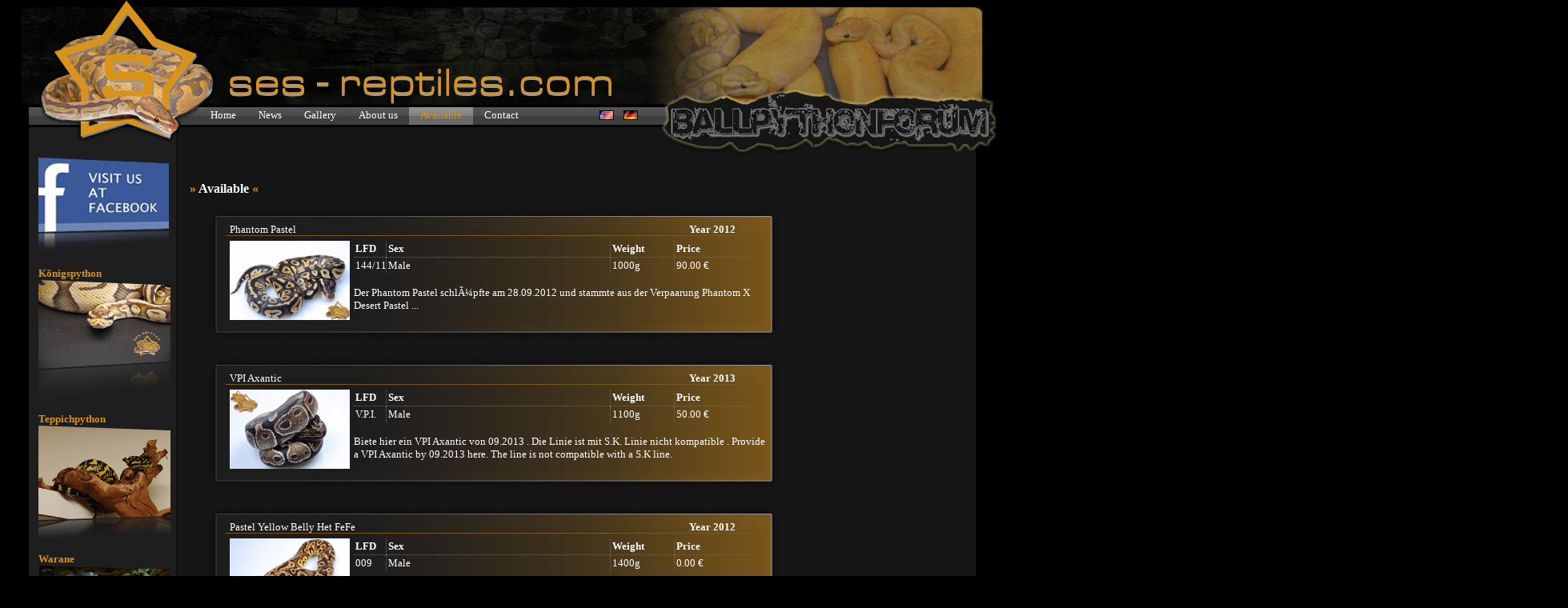

--- FILE ---
content_type: text/html
request_url: http://ses-reptiles.com/en/verkauf.html
body_size: 5052
content:
<!DOCTYPE html>
<html xmlns="http://www.w3.org/1999/xhtml" lang="en-en" xmlns:fb="http://ogp.me/ns/fb#">
	<head>
		<title>SES-Reptiles - Königspython - Farbmorphen - Zucht - Nachzucht</title>
		<meta http-equiv="content-type" content="text/html; charset=ISO-8859-1" />
		<meta http-equiv="Content-Style-Type" content="text/css" />
		<meta name="author" content="Johannes Weikamp / Christian Zimnick" />
		<meta name="description" content="Schlangen Zucht" />
		<meta name="keywords" content="schlangen reptiles snakes pythons warane tiere zoo ebbi simon" />

		<script type="text/javascript">
			var IMG_URL = "http://www.ses-reptiles.com/_templates/images/";
			var URL = "http://www.ses-reptiles.com/";
			var JS_DEBUG = true;
		</script>
		
		<link rel="stylesheet" type="text/css" href="http://www.ses-reptiles.com/_templates/stylesheets/basic.css?unique=0942821001769168127">
<link rel="stylesheet" type="text/css" href="http://www.ses-reptiles.com/_templates/stylesheets/navi.css?unique=0942859001769168127">

		<script src="http://www.ses-reptiles.com/_templates/javascript/jquery.js?unique=0942911001769168127" type="text/javascript"></script>
<script src="http://www.ses-reptiles.com/_templates/javascript/thickbox.js?unique=0942921001769168127" type="text/javascript"></script>
<script src="http://www.ses-reptiles.com/_templates/javascript/jmedia.js?unique=0942927001769168127" type="text/javascript"></script>

		<link rel="stylesheet" type="text/css" href="http://www.ses-reptiles.com/_templates/stylesheets/thickbox.css" />

		<!--[if IE]>
			<link rel="stylesheet" type="text/css" href="http://www.ses-reptiles.com/_templates/stylesheets/basic_ie.css" />
		<![endif]-->
		
		<!--[if IE 7]>
			<link rel="stylesheet" type="text/css" href="http://www.ses-reptiles.com/_templates/stylesheets/ie7.css" />
		<![endif]-->

		<!--[if lte IE 6]>
			<link rel="stylesheet" type="text/css" href="http://www.ses-reptiles.com/_templates/stylesheets/ie6.css" />
		<![endif]-->
		
		<script type="text/javascript">var tb_pathToImage = "http://www.ses-reptiles.com/_templates/images//loadingAnimation.gif";</script>
	</head>
	<body>
		<div id="fb-root"></div>
		<div id="Content">
			<div id="page-header" class="header"></div>
			
			<!-- NAVIGATION -->
			<div class="navi_bg_left">
				<div class="navi">
					<div class="navi_bg_right">
						<ul>
							<li><a href="/en" >Home</a></li>
							<li><a href="/en/aktuelles.html" >News</a></li>
							<li><a href="/en/galerie.html" >Gallery</a></li>
							<li><a href="/en/ueberuns.html" >About us</a></li>
							<li><a href="/en/verkauf.html" class="active">Available</a></li>
							<li><a href="/en/kontakt.html" >Contact</a></li>
						</ul>
						
						<a href="/de/verkauf.html" class="de" title="German">de</a>
						<a href="/en/verkauf.html" class="en" title="English">en</a>

						<a id="ballpythonlink" class="ballpythonlink" href="http://ballpythonforum.de/" target="_blank"></a>

						<div class="clearfloat"></div>
					</div>
				</div>
			</div>
			<!-- /NAVIGATION -->
			
			<!-- Content -->
			<div class="body">
				<div class="body_left">
					<br /><br />
					<ul class="linklist">
						<li>
							<a href="http://www.facebook.de/SesReptiles" target="_blank" class="links_left"><img src="http://www.ses-reptiles.com/_templates/images/facebook.jpg" /></a>
						</li>
						<li>
							<a href="/en/1/galerie.html" class="links_left">K&ouml;nigspython</a><br />
							<a href="/en/1/galerie.html" class="links_left"><img src="http://www.ses-reptiles.com/_templates/images/koenig_pythons.jpg" /></a>
						</li>
						<li>
							<a href="/en/2/galerie.html" class="links_left">Teppichpython</a><br />
							<a href="/en/2/galerie.html" class="links_left"><img src="http://www.ses-reptiles.com/_templates/images/teppich_pythons.jpg" /></a>
						</li>
						<li>
							<a href="/en/3/galerie.html" class="links_left">Warane</a><br />
							<a href="/en/3/galerie.html" class="links_left"><img src="http://www.ses-reptiles.com/_templates/images/warane.jpg" style="width: 165px; height: 152px;" /></a>
						</li>
						<li>
							<a href="/en/4/galerie.html" class="links_left">Boa constrictor</a><br />
							<a href="/en/4/galerie.html" class="links_left"><img src="http://www.ses-reptiles.com/_templates/images/boa_constrictor.jpg" style="width: 165px; height: 152px;" /></a>
						</li>
					</ul>
					<div style="height: 74px; width: 191px;"></div>
				</div>				
				<div class="body_right_top"></div>
				<div class="body_right">
					<br /><br />
					<div class="headline">
						<strong style="float: left; margin-right: 15px;">
							<span style="font-size: 16px;"><span style="color: #d8931d;">&raquo;</span> Available <span style="color: #d8931d;">&laquo;</span></span>
													</strong>
						<div class="fixfloat"></div>
						<br /><br />
					</div>
					<div style="width: 700px; float: left;">
			<div id="VerkaufsItem">
			<div class="verkauf_top">
				<table cellpadding="0" cellspacing="0" border="0" style="width: 100%; table-layout: fixed; padding-top: 20px;">
					<colgroup>
						<col width="50%" />
						<col width="50%" />
					</colgroup>
					<tr>
						<td style="padding-left: 30px; text-align: left;">Phantom Pastel</td>
						<td style="padding-right: 60px; text-align: right;"><strong>Year 2012</strong></td>
					</tr>
				</table>
			</div>

			<div class="verkauf_middle">
				<a href="http://www.ses-reptiles.com/_uploads/big/233.jpg" class="thickbox" title="Phantom Pastel<br />1000g" style="float: left; padding-right: 5px;">
					<img src="http://www.ses-reptiles.com/_uploads/small/233.jpg" style="width: 150px;" />
				</a>
				
				<table cellpadding="0" cellspacing="0" border="0" style="width: 500px; table-layout: fixed;">
					<colgroup>
						<col width="40" />
						<col width="" />
						<col width="80" />
						<col width="100" />
					</colgroup>
					<tr>
						<th class="border_bottom" style="text-align: left; padding: 2px;">LFD</th>
						<th class="border_left border_bottom" style="text-align: left; padding: 2px;">Sex</th>
						<th class="border_left border_bottom" style="text-align: left; padding: 2px;">Weight</th>
						<th class="border_left border_bottom" style="text-align: left; padding: 2px;">Price</th>
					</tr>
					<tr>
						<td style="padding: 2px;">144/11</td>
						<td class="border_left" style="padding: 2px;">Male </td>
						<td class="border_left" style="padding: 2px;">1000g</td>
						<td class="border_left" style="padding: 2px;">
																													90.00 &euro;
													</td>
					</tr>
				</table>
				<br />
				Der Phantom Pastel schlÃ¼pfte am 28.09.2012 und stammte aus der Verpaarung Phantom X 
Desert Pastel ...
				<br />
				<br />
				
			</div>
			<div class="verkauf_bottom"></div>
		</div>
			<div id="VerkaufsItem">
			<div class="verkauf_top">
				<table cellpadding="0" cellspacing="0" border="0" style="width: 100%; table-layout: fixed; padding-top: 20px;">
					<colgroup>
						<col width="50%" />
						<col width="50%" />
					</colgroup>
					<tr>
						<td style="padding-left: 30px; text-align: left;">VPI Axantic </td>
						<td style="padding-right: 60px; text-align: right;"><strong>Year 2013</strong></td>
					</tr>
				</table>
			</div>

			<div class="verkauf_middle">
				<a href="http://www.ses-reptiles.com/_uploads/big/344.jpg" class="thickbox" title="VPI Axantic <br />1100g" style="float: left; padding-right: 5px;">
					<img src="http://www.ses-reptiles.com/_uploads/small/344.jpg" style="width: 150px;" />
				</a>
				
				<table cellpadding="0" cellspacing="0" border="0" style="width: 500px; table-layout: fixed;">
					<colgroup>
						<col width="40" />
						<col width="" />
						<col width="80" />
						<col width="100" />
					</colgroup>
					<tr>
						<th class="border_bottom" style="text-align: left; padding: 2px;">LFD</th>
						<th class="border_left border_bottom" style="text-align: left; padding: 2px;">Sex</th>
						<th class="border_left border_bottom" style="text-align: left; padding: 2px;">Weight</th>
						<th class="border_left border_bottom" style="text-align: left; padding: 2px;">Price</th>
					</tr>
					<tr>
						<td style="padding: 2px;">V.P.I.</td>
						<td class="border_left" style="padding: 2px;">Male</td>
						<td class="border_left" style="padding: 2px;">1100g</td>
						<td class="border_left" style="padding: 2px;">
																													50.00 &euro;
													</td>
					</tr>
				</table>
				<br />
				Biete hier ein VPI Axantic von 09.2013 . Die Linie ist mit S.K. Linie nicht kompatible .
Provide a VPI Axantic by 09.2013 here. The line is not compatible with a S.K line.
				<br />
				<br />
				
			</div>
			<div class="verkauf_bottom"></div>
		</div>
			<div id="VerkaufsItem">
			<div class="verkauf_top">
				<table cellpadding="0" cellspacing="0" border="0" style="width: 100%; table-layout: fixed; padding-top: 20px;">
					<colgroup>
						<col width="50%" />
						<col width="50%" />
					</colgroup>
					<tr>
						<td style="padding-left: 30px; text-align: left;">Pastel Yellow Belly Het FeFe</td>
						<td style="padding-right: 60px; text-align: right;"><strong>Year 2012</strong></td>
					</tr>
				</table>
			</div>

			<div class="verkauf_middle">
				<a href="http://www.ses-reptiles.com/_uploads/big/430.jpg" class="thickbox" title="Pastel Yellow Belly Het FeFe<br />1400g" style="float: left; padding-right: 5px;">
					<img src="http://www.ses-reptiles.com/_uploads/small/430.jpg" style="width: 150px;" />
				</a>
				
				<table cellpadding="0" cellspacing="0" border="0" style="width: 500px; table-layout: fixed;">
					<colgroup>
						<col width="40" />
						<col width="" />
						<col width="80" />
						<col width="100" />
					</colgroup>
					<tr>
						<th class="border_bottom" style="text-align: left; padding: 2px;">LFD</th>
						<th class="border_left border_bottom" style="text-align: left; padding: 2px;">Sex</th>
						<th class="border_left border_bottom" style="text-align: left; padding: 2px;">Weight</th>
						<th class="border_left border_bottom" style="text-align: left; padding: 2px;">Price</th>
					</tr>
					<tr>
						<td style="padding: 2px;">009</td>
						<td class="border_left" style="padding: 2px;">Male </td>
						<td class="border_left" style="padding: 2px;">1400g</td>
						<td class="border_left" style="padding: 2px;">
																													0.00 &euro;
													</td>
					</tr>
				</table>
				<br />
				Aus einer Fefe stammender Pastel Yellow Belly .
From a Fefe of Pastel Yellow Belly.
				<br />
				<br />
				
			</div>
			<div class="verkauf_bottom"></div>
		</div>
			<div id="VerkaufsItem">
			<div class="verkauf_top">
				<table cellpadding="0" cellspacing="0" border="0" style="width: 100%; table-layout: fixed; padding-top: 20px;">
					<colgroup>
						<col width="50%" />
						<col width="50%" />
					</colgroup>
					<tr>
						<td style="padding-left: 30px; text-align: left;">Pied Het Ultramel </td>
						<td style="padding-right: 60px; text-align: right;"><strong>Year 2018</strong></td>
					</tr>
				</table>
			</div>

			<div class="verkauf_middle">
				<a href="http://www.ses-reptiles.com/_uploads/big/453.jpg" class="thickbox" title="Pied Het Ultramel <br />0g" style="float: left; padding-right: 5px;">
					<img src="http://www.ses-reptiles.com/_uploads/small/453.jpg" style="width: 150px;" />
				</a>
				
				<table cellpadding="0" cellspacing="0" border="0" style="width: 500px; table-layout: fixed;">
					<colgroup>
						<col width="40" />
						<col width="" />
						<col width="80" />
						<col width="100" />
					</colgroup>
					<tr>
						<th class="border_bottom" style="text-align: left; padding: 2px;">LFD</th>
						<th class="border_left border_bottom" style="text-align: left; padding: 2px;">Sex</th>
						<th class="border_left border_bottom" style="text-align: left; padding: 2px;">Weight</th>
						<th class="border_left border_bottom" style="text-align: left; padding: 2px;">Price</th>
					</tr>
					<tr>
						<td style="padding: 2px;">21/17</td>
						<td class="border_left" style="padding: 2px;">Male</td>
						<td class="border_left" style="padding: 2px;">0g</td>
						<td class="border_left" style="padding: 2px;">
																													350.00 &euro;
													</td>
					</tr>
				</table>
				<br />
				Biete hier ein pied 100% Het Ultramel an 
Offer a beautiful pied male100% het Ultramel.
				<br />
				<br />
				
			</div>
			<div class="verkauf_bottom"></div>
		</div>
			<div id="VerkaufsItem">
			<div class="verkauf_top">
				<table cellpadding="0" cellspacing="0" border="0" style="width: 100%; table-layout: fixed; padding-top: 20px;">
					<colgroup>
						<col width="50%" />
						<col width="50%" />
					</colgroup>
					<tr>
						<td style="padding-left: 30px; text-align: left;">Clown Het (Orange) Ghost </td>
						<td style="padding-right: 60px; text-align: right;"><strong>Year 2017</strong></td>
					</tr>
				</table>
			</div>

			<div class="verkauf_middle">
				<a href="http://www.ses-reptiles.com/_uploads/big/465.jpg" class="thickbox" title="Clown Het (Orange) Ghost <br />100g" style="float: left; padding-right: 5px;">
					<img src="http://www.ses-reptiles.com/_uploads/small/465.jpg" style="width: 150px;" />
				</a>
				
				<table cellpadding="0" cellspacing="0" border="0" style="width: 500px; table-layout: fixed;">
					<colgroup>
						<col width="40" />
						<col width="" />
						<col width="80" />
						<col width="100" />
					</colgroup>
					<tr>
						<th class="border_bottom" style="text-align: left; padding: 2px;">LFD</th>
						<th class="border_left border_bottom" style="text-align: left; padding: 2px;">Sex</th>
						<th class="border_left border_bottom" style="text-align: left; padding: 2px;">Weight</th>
						<th class="border_left border_bottom" style="text-align: left; padding: 2px;">Price</th>
					</tr>
					<tr>
						<td style="padding: 2px;">32/17</td>
						<td class="border_left" style="padding: 2px;">Male </td>
						<td class="border_left" style="padding: 2px;">100g</td>
						<td class="border_left" style="padding: 2px;">
																													140.00 &euro;
													</td>
					</tr>
				</table>
				<br />
				Stammend aus einer Clown Dame und Vater ist ein Banana Ghost Het Clown , geschlÃ¼pft ist er am 20.08.2017
Stammend aus einer Clown Dame und Vater ist ein Banana Ghost Het Clown , geschlÃ¼pft ist er am 08.20.2017
				<br />
				<br />
				
			</div>
			<div class="verkauf_bottom"></div>
		</div>
			<div id="VerkaufsItem">
			<div class="verkauf_top">
				<table cellpadding="0" cellspacing="0" border="0" style="width: 100%; table-layout: fixed; padding-top: 20px;">
					<colgroup>
						<col width="50%" />
						<col width="50%" />
					</colgroup>
					<tr>
						<td style="padding-left: 30px; text-align: left;">Pinstripe Pied Het Ultramel</td>
						<td style="padding-right: 60px; text-align: right;"><strong>Year 2018</strong></td>
					</tr>
				</table>
			</div>

			<div class="verkauf_middle">
				<a href="http://www.ses-reptiles.com/_uploads/big/477.jpg" class="thickbox" title="Pinstripe Pied Het Ultramel<br />0g" style="float: left; padding-right: 5px;">
					<img src="http://www.ses-reptiles.com/_uploads/small/477.jpg" style="width: 150px;" />
				</a>
				
				<table cellpadding="0" cellspacing="0" border="0" style="width: 500px; table-layout: fixed;">
					<colgroup>
						<col width="40" />
						<col width="" />
						<col width="80" />
						<col width="100" />
					</colgroup>
					<tr>
						<th class="border_bottom" style="text-align: left; padding: 2px;">LFD</th>
						<th class="border_left border_bottom" style="text-align: left; padding: 2px;">Sex</th>
						<th class="border_left border_bottom" style="text-align: left; padding: 2px;">Weight</th>
						<th class="border_left border_bottom" style="text-align: left; padding: 2px;">Price</th>
					</tr>
					<tr>
						<td style="padding: 2px;">1/18</td>
						<td class="border_left" style="padding: 2px;">Male </td>
						<td class="border_left" style="padding: 2px;">0g</td>
						<td class="border_left" style="padding: 2px;">
																													0.00 &euro;
													</td>
					</tr>
				</table>
				<br />
				
				<br />
				<br />
				
			</div>
			<div class="verkauf_bottom"></div>
		</div>
			<div id="VerkaufsItem">
			<div class="verkauf_top">
				<table cellpadding="0" cellspacing="0" border="0" style="width: 100%; table-layout: fixed; padding-top: 20px;">
					<colgroup>
						<col width="50%" />
						<col width="50%" />
					</colgroup>
					<tr>
						<td style="padding-left: 30px; text-align: left;">Enchi Yellow Ghost Het Clown </td>
						<td style="padding-right: 60px; text-align: right;"><strong>Year 2018</strong></td>
					</tr>
				</table>
			</div>

			<div class="verkauf_middle">
				<a href="http://www.ses-reptiles.com/_uploads/big/479.jpg" class="thickbox" title="Enchi Yellow Ghost Het Clown <br />0g" style="float: left; padding-right: 5px;">
					<img src="http://www.ses-reptiles.com/_uploads/small/479.jpg" style="width: 150px;" />
				</a>
				
				<table cellpadding="0" cellspacing="0" border="0" style="width: 500px; table-layout: fixed;">
					<colgroup>
						<col width="40" />
						<col width="" />
						<col width="80" />
						<col width="100" />
					</colgroup>
					<tr>
						<th class="border_bottom" style="text-align: left; padding: 2px;">LFD</th>
						<th class="border_left border_bottom" style="text-align: left; padding: 2px;">Sex</th>
						<th class="border_left border_bottom" style="text-align: left; padding: 2px;">Weight</th>
						<th class="border_left border_bottom" style="text-align: left; padding: 2px;">Price</th>
					</tr>
					<tr>
						<td style="padding: 2px;">65/18</td>
						<td class="border_left" style="padding: 2px;">Male</td>
						<td class="border_left" style="padding: 2px;">0g</td>
						<td class="border_left" style="padding: 2px;">
															<span style="color: #ff0000; font-weight: bold;">reserved</span>
																											</td>
					</tr>
				</table>
				<br />
				Aus der Yellow Ghost Linie von SES REPTILES  ein schÃ¶ner Enchi Ghost 100% Het Clown Buben .

From the Yellow Ghost line of ses reptiles a beautiful Enchi ghost 100% het clown jacks.
				<br />
				<br />
				
			</div>
			<div class="verkauf_bottom"></div>
		</div>
			<div id="VerkaufsItem">
			<div class="verkauf_top">
				<table cellpadding="0" cellspacing="0" border="0" style="width: 100%; table-layout: fixed; padding-top: 20px;">
					<colgroup>
						<col width="50%" />
						<col width="50%" />
					</colgroup>
					<tr>
						<td style="padding-left: 30px; text-align: left;">Pewter Clown X Gen </td>
						<td style="padding-right: 60px; text-align: right;"><strong>Year 2019</strong></td>
					</tr>
				</table>
			</div>

			<div class="verkauf_middle">
				<a href="http://www.ses-reptiles.com/_uploads/big/483.jpg" class="thickbox" title="Pewter Clown X Gen <br />0g" style="float: left; padding-right: 5px;">
					<img src="http://www.ses-reptiles.com/_uploads/small/483.jpg" style="width: 150px;" />
				</a>
				
				<table cellpadding="0" cellspacing="0" border="0" style="width: 500px; table-layout: fixed;">
					<colgroup>
						<col width="40" />
						<col width="" />
						<col width="80" />
						<col width="100" />
					</colgroup>
					<tr>
						<th class="border_bottom" style="text-align: left; padding: 2px;">LFD</th>
						<th class="border_left border_bottom" style="text-align: left; padding: 2px;">Sex</th>
						<th class="border_left border_bottom" style="text-align: left; padding: 2px;">Weight</th>
						<th class="border_left border_bottom" style="text-align: left; padding: 2px;">Price</th>
					</tr>
					<tr>
						<td style="padding: 2px;"></td>
						<td class="border_left" style="padding: 2px;">Male </td>
						<td class="border_left" style="padding: 2px;">0g</td>
						<td class="border_left" style="padding: 2px;">
															<span style="color: #ff0000; font-weight: bold;">reserved</span>
																											</td>
					</tr>
				</table>
				<br />
				Pewter (Pastel Cinnamon) clown of 07.11.2018  Male  available.
				<br />
				<br />
				
			</div>
			<div class="verkauf_bottom"></div>
		</div>
			<div id="VerkaufsItem">
			<div class="verkauf_top">
				<table cellpadding="0" cellspacing="0" border="0" style="width: 100%; table-layout: fixed; padding-top: 20px;">
					<colgroup>
						<col width="50%" />
						<col width="50%" />
					</colgroup>
					<tr>
						<td style="padding-left: 30px; text-align: left;">Corallus Caninus</td>
						<td style="padding-right: 60px; text-align: right;"><strong>Year 2018</strong></td>
					</tr>
				</table>
			</div>

			<div class="verkauf_middle">
				<a href="http://www.ses-reptiles.com/_uploads/big/489.jpg" class="thickbox" title="Corallus Caninus<br />0g" style="float: left; padding-right: 5px;">
					<img src="http://www.ses-reptiles.com/_uploads/small/489.jpg" style="width: 150px;" />
				</a>
				
				<table cellpadding="0" cellspacing="0" border="0" style="width: 500px; table-layout: fixed;">
					<colgroup>
						<col width="40" />
						<col width="" />
						<col width="80" />
						<col width="100" />
					</colgroup>
					<tr>
						<th class="border_bottom" style="text-align: left; padding: 2px;">LFD</th>
						<th class="border_left border_bottom" style="text-align: left; padding: 2px;">Sex</th>
						<th class="border_left border_bottom" style="text-align: left; padding: 2px;">Weight</th>
						<th class="border_left border_bottom" style="text-align: left; padding: 2px;">Price</th>
					</tr>
					<tr>
						<td style="padding: 2px;"></td>
						<td class="border_left" style="padding: 2px;">Male </td>
						<td class="border_left" style="padding: 2px;">0g</td>
						<td class="border_left" style="padding: 2px;">
															<span style="color: #ff0000; font-weight: bold;">reserved</span>
																											</td>
					</tr>
				</table>
				<br />
				We have Male and Female born in Germany at 10.23.2018
				<br />
				<br />
				
			</div>
			<div class="verkauf_bottom"></div>
		</div>
			<div id="VerkaufsItem">
			<div class="verkauf_top">
				<table cellpadding="0" cellspacing="0" border="0" style="width: 100%; table-layout: fixed; padding-top: 20px;">
					<colgroup>
						<col width="50%" />
						<col width="50%" />
					</colgroup>
					<tr>
						<td style="padding-left: 30px; text-align: left;">Pastel Clown </td>
						<td style="padding-right: 60px; text-align: right;"><strong>Year 2019</strong></td>
					</tr>
				</table>
			</div>

			<div class="verkauf_middle">
				<a href="http://www.ses-reptiles.com/_uploads/big/491.jpg" class="thickbox" title="Pastel Clown <br />0g" style="float: left; padding-right: 5px;">
					<img src="http://www.ses-reptiles.com/_uploads/small/491.jpg" style="width: 150px;" />
				</a>
				
				<table cellpadding="0" cellspacing="0" border="0" style="width: 500px; table-layout: fixed;">
					<colgroup>
						<col width="40" />
						<col width="" />
						<col width="80" />
						<col width="100" />
					</colgroup>
					<tr>
						<th class="border_bottom" style="text-align: left; padding: 2px;">LFD</th>
						<th class="border_left border_bottom" style="text-align: left; padding: 2px;">Sex</th>
						<th class="border_left border_bottom" style="text-align: left; padding: 2px;">Weight</th>
						<th class="border_left border_bottom" style="text-align: left; padding: 2px;">Price</th>
					</tr>
					<tr>
						<td style="padding: 2px;">56/18</td>
						<td class="border_left" style="padding: 2px;">Male </td>
						<td class="border_left" style="padding: 2px;">0g</td>
						<td class="border_left" style="padding: 2px;">
																													100.00 &euro;
													</td>
					</tr>
				</table>
				<br />
				Born at 8/16/2018
				<br />
				<br />
				
			</div>
			<div class="verkauf_bottom"></div>
		</div>
			<div id="VerkaufsItem">
			<div class="verkauf_top">
				<table cellpadding="0" cellspacing="0" border="0" style="width: 100%; table-layout: fixed; padding-top: 20px;">
					<colgroup>
						<col width="50%" />
						<col width="50%" />
					</colgroup>
					<tr>
						<td style="padding-left: 30px; text-align: left;">Pastel Pied Het Ultramel</td>
						<td style="padding-right: 60px; text-align: right;"><strong>Year 2018</strong></td>
					</tr>
				</table>
			</div>

			<div class="verkauf_middle">
				<a href="http://www.ses-reptiles.com/_uploads/big/501.jpg" class="thickbox" title="Pastel Pied Het Ultramel<br />0g" style="float: left; padding-right: 5px;">
					<img src="http://www.ses-reptiles.com/_uploads/small/501.jpg" style="width: 150px;" />
				</a>
				
				<table cellpadding="0" cellspacing="0" border="0" style="width: 500px; table-layout: fixed;">
					<colgroup>
						<col width="40" />
						<col width="" />
						<col width="80" />
						<col width="100" />
					</colgroup>
					<tr>
						<th class="border_bottom" style="text-align: left; padding: 2px;">LFD</th>
						<th class="border_left border_bottom" style="text-align: left; padding: 2px;">Sex</th>
						<th class="border_left border_bottom" style="text-align: left; padding: 2px;">Weight</th>
						<th class="border_left border_bottom" style="text-align: left; padding: 2px;">Price</th>
					</tr>
					<tr>
						<td style="padding: 2px;">004</td>
						<td class="border_left" style="padding: 2px;">Male </td>
						<td class="border_left" style="padding: 2px;">0g</td>
						<td class="border_left" style="padding: 2px;">
																													350.00 &euro;
													</td>
					</tr>
				</table>
				<br />
				
				<br />
				<br />
				
			</div>
			<div class="verkauf_bottom"></div>
		</div>
			<div id="VerkaufsItem">
			<div class="verkauf_top">
				<table cellpadding="0" cellspacing="0" border="0" style="width: 100%; table-layout: fixed; padding-top: 20px;">
					<colgroup>
						<col width="50%" />
						<col width="50%" />
					</colgroup>
					<tr>
						<td style="padding-left: 30px; text-align: left;">Desert Ghost Clown</td>
						<td style="padding-right: 60px; text-align: right;"><strong>Year 2019</strong></td>
					</tr>
				</table>
			</div>

			<div class="verkauf_middle">
				<a href="http://www.ses-reptiles.com/_uploads/big/503.jpg" class="thickbox" title="Desert Ghost Clown<br />0g" style="float: left; padding-right: 5px;">
					<img src="http://www.ses-reptiles.com/_uploads/small/503.jpg" style="width: 150px;" />
				</a>
				
				<table cellpadding="0" cellspacing="0" border="0" style="width: 500px; table-layout: fixed;">
					<colgroup>
						<col width="40" />
						<col width="" />
						<col width="80" />
						<col width="100" />
					</colgroup>
					<tr>
						<th class="border_bottom" style="text-align: left; padding: 2px;">LFD</th>
						<th class="border_left border_bottom" style="text-align: left; padding: 2px;">Sex</th>
						<th class="border_left border_bottom" style="text-align: left; padding: 2px;">Weight</th>
						<th class="border_left border_bottom" style="text-align: left; padding: 2px;">Price</th>
					</tr>
					<tr>
						<td style="padding: 2px;">02/19</td>
						<td class="border_left" style="padding: 2px;">Female </td>
						<td class="border_left" style="padding: 2px;">0g</td>
						<td class="border_left" style="padding: 2px;">
															<span style="color: #ff0000; font-weight: bold;">reserved</span>
																											</td>
					</tr>
				</table>
				<br />
				Biete hier eine super schÃ¶ne Desert Ghost Clown Dame an .
Offer here a super beautiful Desert Ghost Clown Lady
				<br />
				<br />
				
			</div>
			<div class="verkauf_bottom"></div>
		</div>
			<div id="VerkaufsItem">
			<div class="verkauf_top">
				<table cellpadding="0" cellspacing="0" border="0" style="width: 100%; table-layout: fixed; padding-top: 20px;">
					<colgroup>
						<col width="50%" />
						<col width="50%" />
					</colgroup>
					<tr>
						<td style="padding-left: 30px; text-align: left;">Clown Het Desert Ghost</td>
						<td style="padding-right: 60px; text-align: right;"><strong>Year 2019</strong></td>
					</tr>
				</table>
			</div>

			<div class="verkauf_middle">
				<a href="http://www.ses-reptiles.com/_uploads/big/504.jpg" class="thickbox" title="Clown Het Desert Ghost<br />0g" style="float: left; padding-right: 5px;">
					<img src="http://www.ses-reptiles.com/_uploads/small/504.jpg" style="width: 150px;" />
				</a>
				
				<table cellpadding="0" cellspacing="0" border="0" style="width: 500px; table-layout: fixed;">
					<colgroup>
						<col width="40" />
						<col width="" />
						<col width="80" />
						<col width="100" />
					</colgroup>
					<tr>
						<th class="border_bottom" style="text-align: left; padding: 2px;">LFD</th>
						<th class="border_left border_bottom" style="text-align: left; padding: 2px;">Sex</th>
						<th class="border_left border_bottom" style="text-align: left; padding: 2px;">Weight</th>
						<th class="border_left border_bottom" style="text-align: left; padding: 2px;">Price</th>
					</tr>
					<tr>
						<td style="padding: 2px;">003/19</td>
						<td class="border_left" style="padding: 2px;">Male </td>
						<td class="border_left" style="padding: 2px;">0g</td>
						<td class="border_left" style="padding: 2px;">
																													750.00 &euro;
													</td>
					</tr>
				</table>
				<br />
				Biete hier einen sehr schÃ¶nen Clown Het Desert Ghost Mann  an ..
Offer here a very  beautiful Desert Ghost Clown Het desert Ghost Male an .
				<br />
				<br />
				
			</div>
			<div class="verkauf_bottom"></div>
		</div>
			<div id="VerkaufsItem">
			<div class="verkauf_top">
				<table cellpadding="0" cellspacing="0" border="0" style="width: 100%; table-layout: fixed; padding-top: 20px;">
					<colgroup>
						<col width="50%" />
						<col width="50%" />
					</colgroup>
					<tr>
						<td style="padding-left: 30px; text-align: left;">Pastel Pied Het Ultramel</td>
						<td style="padding-right: 60px; text-align: right;"><strong>Year 2018</strong></td>
					</tr>
				</table>
			</div>

			<div class="verkauf_middle">
				<a href="http://www.ses-reptiles.com/_uploads/big/508.jpg" class="thickbox" title="Pastel Pied Het Ultramel<br />0g" style="float: left; padding-right: 5px;">
					<img src="http://www.ses-reptiles.com/_uploads/small/508.jpg" style="width: 150px;" />
				</a>
				
				<table cellpadding="0" cellspacing="0" border="0" style="width: 500px; table-layout: fixed;">
					<colgroup>
						<col width="40" />
						<col width="" />
						<col width="80" />
						<col width="100" />
					</colgroup>
					<tr>
						<th class="border_bottom" style="text-align: left; padding: 2px;">LFD</th>
						<th class="border_left border_bottom" style="text-align: left; padding: 2px;">Sex</th>
						<th class="border_left border_bottom" style="text-align: left; padding: 2px;">Weight</th>
						<th class="border_left border_bottom" style="text-align: left; padding: 2px;">Price</th>
					</tr>
					<tr>
						<td style="padding: 2px;">20/18</td>
						<td class="border_left" style="padding: 2px;">Male </td>
						<td class="border_left" style="padding: 2px;">0g</td>
						<td class="border_left" style="padding: 2px;">
																													350.00 &euro;
													</td>
					</tr>
				</table>
				<br />
				Nice Pastel Pied Het Ultramel ..
				<br />
				<br />
				
			</div>
			<div class="verkauf_bottom"></div>
		</div>
			<div id="VerkaufsItem">
			<div class="verkauf_top">
				<table cellpadding="0" cellspacing="0" border="0" style="width: 100%; table-layout: fixed; padding-top: 20px;">
					<colgroup>
						<col width="50%" />
						<col width="50%" />
					</colgroup>
					<tr>
						<td style="padding-left: 30px; text-align: left;">Pastel Clown Het Desert Ghost</td>
						<td style="padding-right: 60px; text-align: right;"><strong>Year 2019</strong></td>
					</tr>
				</table>
			</div>

			<div class="verkauf_middle">
				<a href="http://www.ses-reptiles.com/_uploads/big/518.jpg" class="thickbox" title="Pastel Clown Het Desert Ghost<br />0g" style="float: left; padding-right: 5px;">
					<img src="http://www.ses-reptiles.com/_uploads/small/518.jpg" style="width: 150px;" />
				</a>
				
				<table cellpadding="0" cellspacing="0" border="0" style="width: 500px; table-layout: fixed;">
					<colgroup>
						<col width="40" />
						<col width="" />
						<col width="80" />
						<col width="100" />
					</colgroup>
					<tr>
						<th class="border_bottom" style="text-align: left; padding: 2px;">LFD</th>
						<th class="border_left border_bottom" style="text-align: left; padding: 2px;">Sex</th>
						<th class="border_left border_bottom" style="text-align: left; padding: 2px;">Weight</th>
						<th class="border_left border_bottom" style="text-align: left; padding: 2px;">Price</th>
					</tr>
					<tr>
						<td style="padding: 2px;"></td>
						<td class="border_left" style="padding: 2px;">Male </td>
						<td class="border_left" style="padding: 2px;">0g</td>
						<td class="border_left" style="padding: 2px;">
																													800.00 &euro;
													</td>
					</tr>
				</table>
				<br />
				Nice Pastel Clown Het Desert Ghost !!!
				<br />
				<br />
				
			</div>
			<div class="verkauf_bottom"></div>
		</div>
			<div id="VerkaufsItem">
			<div class="verkauf_top">
				<table cellpadding="0" cellspacing="0" border="0" style="width: 100%; table-layout: fixed; padding-top: 20px;">
					<colgroup>
						<col width="50%" />
						<col width="50%" />
					</colgroup>
					<tr>
						<td style="padding-left: 30px; text-align: left;">Pinstripe Het Desert Ghost Het Clown  </td>
						<td style="padding-right: 60px; text-align: right;"><strong>Year 2019</strong></td>
					</tr>
				</table>
			</div>

			<div class="verkauf_middle">
				<a href="http://www.ses-reptiles.com/_uploads/big/532.jpg" class="thickbox" title="Pinstripe Het Desert Ghost Het Clown  <br />1100g" style="float: left; padding-right: 5px;">
					<img src="http://www.ses-reptiles.com/_uploads/small/532.jpg" style="width: 150px;" />
				</a>
				
				<table cellpadding="0" cellspacing="0" border="0" style="width: 500px; table-layout: fixed;">
					<colgroup>
						<col width="40" />
						<col width="" />
						<col width="80" />
						<col width="100" />
					</colgroup>
					<tr>
						<th class="border_bottom" style="text-align: left; padding: 2px;">LFD</th>
						<th class="border_left border_bottom" style="text-align: left; padding: 2px;">Sex</th>
						<th class="border_left border_bottom" style="text-align: left; padding: 2px;">Weight</th>
						<th class="border_left border_bottom" style="text-align: left; padding: 2px;">Price</th>
					</tr>
					<tr>
						<td style="padding: 2px;"></td>
						<td class="border_left" style="padding: 2px;">Female </td>
						<td class="border_left" style="padding: 2px;">1100g</td>
						<td class="border_left" style="padding: 2px;">
															<span style="color: #ff0000; font-weight: bold;">reserved</span>
																											</td>
					</tr>
				</table>
				<br />
				
				<br />
				<br />
				
			</div>
			<div class="verkauf_bottom"></div>
		</div>
			<div id="VerkaufsItem">
			<div class="verkauf_top">
				<table cellpadding="0" cellspacing="0" border="0" style="width: 100%; table-layout: fixed; padding-top: 20px;">
					<colgroup>
						<col width="50%" />
						<col width="50%" />
					</colgroup>
					<tr>
						<td style="padding-left: 30px; text-align: left;"> Pied Het Ultramel</td>
						<td style="padding-right: 60px; text-align: right;"><strong>Year 2018</strong></td>
					</tr>
				</table>
			</div>

			<div class="verkauf_middle">
				<a href="http://www.ses-reptiles.com/_uploads/big/533.jpg" class="thickbox" title=" Pied Het Ultramel<br />1000g" style="float: left; padding-right: 5px;">
					<img src="http://www.ses-reptiles.com/_uploads/small/533.jpg" style="width: 150px;" />
				</a>
				
				<table cellpadding="0" cellspacing="0" border="0" style="width: 500px; table-layout: fixed;">
					<colgroup>
						<col width="40" />
						<col width="" />
						<col width="80" />
						<col width="100" />
					</colgroup>
					<tr>
						<th class="border_bottom" style="text-align: left; padding: 2px;">LFD</th>
						<th class="border_left border_bottom" style="text-align: left; padding: 2px;">Sex</th>
						<th class="border_left border_bottom" style="text-align: left; padding: 2px;">Weight</th>
						<th class="border_left border_bottom" style="text-align: left; padding: 2px;">Price</th>
					</tr>
					<tr>
						<td style="padding: 2px;"></td>
						<td class="border_left" style="padding: 2px;">Male </td>
						<td class="border_left" style="padding: 2px;">1000g</td>
						<td class="border_left" style="padding: 2px;">
																													350.00 &euro;
													</td>
					</tr>
				</table>
				<br />
				
				<br />
				<br />
				
			</div>
			<div class="verkauf_bottom"></div>
		</div>
			<div id="VerkaufsItem">
			<div class="verkauf_top">
				<table cellpadding="0" cellspacing="0" border="0" style="width: 100%; table-layout: fixed; padding-top: 20px;">
					<colgroup>
						<col width="50%" />
						<col width="50%" />
					</colgroup>
					<tr>
						<td style="padding-left: 30px; text-align: left;">Ergenia Depressa +Epsisolus</td>
						<td style="padding-right: 60px; text-align: right;"><strong>Year 2020</strong></td>
					</tr>
				</table>
			</div>

			<div class="verkauf_middle">
				<a href="http://www.ses-reptiles.com/_uploads/big/534.jpg" class="thickbox" title="Ergenia Depressa +Epsisolus<br />0g" style="float: left; padding-right: 5px;">
					<img src="http://www.ses-reptiles.com/_uploads/small/534.jpg" style="width: 150px;" />
				</a>
				
				<table cellpadding="0" cellspacing="0" border="0" style="width: 500px; table-layout: fixed;">
					<colgroup>
						<col width="40" />
						<col width="" />
						<col width="80" />
						<col width="100" />
					</colgroup>
					<tr>
						<th class="border_bottom" style="text-align: left; padding: 2px;">LFD</th>
						<th class="border_left border_bottom" style="text-align: left; padding: 2px;">Sex</th>
						<th class="border_left border_bottom" style="text-align: left; padding: 2px;">Weight</th>
						<th class="border_left border_bottom" style="text-align: left; padding: 2px;">Price</th>
					</tr>
					<tr>
						<td style="padding: 2px;"></td>
						<td class="border_left" style="padding: 2px;"></td>
						<td class="border_left" style="padding: 2px;">0g</td>
						<td class="border_left" style="padding: 2px;">
																													0.00 &euro;
													</td>
					</tr>
				</table>
				<br />
				
				<br />
				<br />
				
			</div>
			<div class="verkauf_bottom"></div>
		</div>
			<div id="VerkaufsItem">
			<div class="verkauf_top">
				<table cellpadding="0" cellspacing="0" border="0" style="width: 100%; table-layout: fixed; padding-top: 20px;">
					<colgroup>
						<col width="50%" />
						<col width="50%" />
					</colgroup>
					<tr>
						<td style="padding-left: 30px; text-align: left;">Pied Het Ultramel </td>
						<td style="padding-right: 60px; text-align: right;"><strong>Year 2019</strong></td>
					</tr>
				</table>
			</div>

			<div class="verkauf_middle">
				<a href="http://www.ses-reptiles.com/_uploads/big/539.jpg" class="thickbox" title="Pied Het Ultramel <br />0g" style="float: left; padding-right: 5px;">
					<img src="http://www.ses-reptiles.com/_uploads/small/539.jpg" style="width: 150px;" />
				</a>
				
				<table cellpadding="0" cellspacing="0" border="0" style="width: 500px; table-layout: fixed;">
					<colgroup>
						<col width="40" />
						<col width="" />
						<col width="80" />
						<col width="100" />
					</colgroup>
					<tr>
						<th class="border_bottom" style="text-align: left; padding: 2px;">LFD</th>
						<th class="border_left border_bottom" style="text-align: left; padding: 2px;">Sex</th>
						<th class="border_left border_bottom" style="text-align: left; padding: 2px;">Weight</th>
						<th class="border_left border_bottom" style="text-align: left; padding: 2px;">Price</th>
					</tr>
					<tr>
						<td style="padding: 2px;"></td>
						<td class="border_left" style="padding: 2px;">Male </td>
						<td class="border_left" style="padding: 2px;">0g</td>
						<td class="border_left" style="padding: 2px;">
																													350.00 &euro;
													</td>
					</tr>
				</table>
				<br />
				
				<br />
				<br />
				
			</div>
			<div class="verkauf_bottom"></div>
		</div>
			<div id="VerkaufsItem">
			<div class="verkauf_top">
				<table cellpadding="0" cellspacing="0" border="0" style="width: 100%; table-layout: fixed; padding-top: 20px;">
					<colgroup>
						<col width="50%" />
						<col width="50%" />
					</colgroup>
					<tr>
						<td style="padding-left: 30px; text-align: left;">Ergenia Epsisolus</td>
						<td style="padding-right: 60px; text-align: right;"><strong>Year 1995</strong></td>
					</tr>
				</table>
			</div>

			<div class="verkauf_middle">
				<a href="http://www.ses-reptiles.com/_uploads/big/547.jpg" class="thickbox" title="Ergenia Epsisolus<br />0g" style="float: left; padding-right: 5px;">
					<img src="http://www.ses-reptiles.com/_uploads/small/547.jpg" style="width: 150px;" />
				</a>
				
				<table cellpadding="0" cellspacing="0" border="0" style="width: 500px; table-layout: fixed;">
					<colgroup>
						<col width="40" />
						<col width="" />
						<col width="80" />
						<col width="100" />
					</colgroup>
					<tr>
						<th class="border_bottom" style="text-align: left; padding: 2px;">LFD</th>
						<th class="border_left border_bottom" style="text-align: left; padding: 2px;">Sex</th>
						<th class="border_left border_bottom" style="text-align: left; padding: 2px;">Weight</th>
						<th class="border_left border_bottom" style="text-align: left; padding: 2px;">Price</th>
					</tr>
					<tr>
						<td style="padding: 2px;"></td>
						<td class="border_left" style="padding: 2px;"></td>
						<td class="border_left" style="padding: 2px;">0g</td>
						<td class="border_left" style="padding: 2px;">
																													0.00 &euro;
													</td>
					</tr>
				</table>
				<br />
				
				<br />
				<br />
				
			</div>
			<div class="verkauf_bottom"></div>
		</div>
			<div id="VerkaufsItem">
			<div class="verkauf_top">
				<table cellpadding="0" cellspacing="0" border="0" style="width: 100%; table-layout: fixed; padding-top: 20px;">
					<colgroup>
						<col width="50%" />
						<col width="50%" />
					</colgroup>
					<tr>
						<td style="padding-left: 30px; text-align: left;">Desert Ghost 100 % Het Clown Pastel Pinstripe Banana Female Maker</td>
						<td style="padding-right: 60px; text-align: right;"><strong>Year 2021</strong></td>
					</tr>
				</table>
			</div>

			<div class="verkauf_middle">
				<a href="http://www.ses-reptiles.com/_uploads/big/548.jpg" class="thickbox" title="Desert Ghost 100 % Het Clown Pastel Pinstripe Banana Female Maker<br />0g" style="float: left; padding-right: 5px;">
					<img src="http://www.ses-reptiles.com/_uploads/small/548.jpg" style="width: 150px;" />
				</a>
				
				<table cellpadding="0" cellspacing="0" border="0" style="width: 500px; table-layout: fixed;">
					<colgroup>
						<col width="40" />
						<col width="" />
						<col width="80" />
						<col width="100" />
					</colgroup>
					<tr>
						<th class="border_bottom" style="text-align: left; padding: 2px;">LFD</th>
						<th class="border_left border_bottom" style="text-align: left; padding: 2px;">Sex</th>
						<th class="border_left border_bottom" style="text-align: left; padding: 2px;">Weight</th>
						<th class="border_left border_bottom" style="text-align: left; padding: 2px;">Price</th>
					</tr>
					<tr>
						<td style="padding: 2px;"></td>
						<td class="border_left" style="padding: 2px;"></td>
						<td class="border_left" style="padding: 2px;">0g</td>
						<td class="border_left" style="padding: 2px;">
																													0.00 &euro;
													</td>
					</tr>
				</table>
				<br />
				
				<br />
				<br />
				
			</div>
			<div class="verkauf_bottom"></div>
		</div>
			<div id="VerkaufsItem">
			<div class="verkauf_top">
				<table cellpadding="0" cellspacing="0" border="0" style="width: 100%; table-layout: fixed; padding-top: 20px;">
					<colgroup>
						<col width="50%" />
						<col width="50%" />
					</colgroup>
					<tr>
						<td style="padding-left: 30px; text-align: left;">Desert Ghost Breeder Female 2018</td>
						<td style="padding-right: 60px; text-align: right;"><strong>Year 2018</strong></td>
					</tr>
				</table>
			</div>

			<div class="verkauf_middle">
				<a href="http://www.ses-reptiles.com/_uploads/big/550.jpg" class="thickbox" title="Desert Ghost Breeder Female 2018<br />0g" style="float: left; padding-right: 5px;">
					<img src="http://www.ses-reptiles.com/_uploads/small/550.jpg" style="width: 150px;" />
				</a>
				
				<table cellpadding="0" cellspacing="0" border="0" style="width: 500px; table-layout: fixed;">
					<colgroup>
						<col width="40" />
						<col width="" />
						<col width="80" />
						<col width="100" />
					</colgroup>
					<tr>
						<th class="border_bottom" style="text-align: left; padding: 2px;">LFD</th>
						<th class="border_left border_bottom" style="text-align: left; padding: 2px;">Sex</th>
						<th class="border_left border_bottom" style="text-align: left; padding: 2px;">Weight</th>
						<th class="border_left border_bottom" style="text-align: left; padding: 2px;">Price</th>
					</tr>
					<tr>
						<td style="padding: 2px;"></td>
						<td class="border_left" style="padding: 2px;">Female</td>
						<td class="border_left" style="padding: 2px;">0g</td>
						<td class="border_left" style="padding: 2px;">
																													0.00 &euro;
													</td>
					</tr>
				</table>
				<br />
				
				<br />
				<br />
				
			</div>
			<div class="verkauf_bottom"></div>
		</div>
			<div id="VerkaufsItem">
			<div class="verkauf_top">
				<table cellpadding="0" cellspacing="0" border="0" style="width: 100%; table-layout: fixed; padding-top: 20px;">
					<colgroup>
						<col width="50%" />
						<col width="50%" />
					</colgroup>
					<tr>
						<td style="padding-left: 30px; text-align: left;">Pastel desert ghost Breeder Female</td>
						<td style="padding-right: 60px; text-align: right;"><strong>Year 2018</strong></td>
					</tr>
				</table>
			</div>

			<div class="verkauf_middle">
				<a href="http://www.ses-reptiles.com/_uploads/big/552.jpg" class="thickbox" title="Pastel desert ghost Breeder Female<br />0g" style="float: left; padding-right: 5px;">
					<img src="http://www.ses-reptiles.com/_uploads/small/552.jpg" style="width: 150px;" />
				</a>
				
				<table cellpadding="0" cellspacing="0" border="0" style="width: 500px; table-layout: fixed;">
					<colgroup>
						<col width="40" />
						<col width="" />
						<col width="80" />
						<col width="100" />
					</colgroup>
					<tr>
						<th class="border_bottom" style="text-align: left; padding: 2px;">LFD</th>
						<th class="border_left border_bottom" style="text-align: left; padding: 2px;">Sex</th>
						<th class="border_left border_bottom" style="text-align: left; padding: 2px;">Weight</th>
						<th class="border_left border_bottom" style="text-align: left; padding: 2px;">Price</th>
					</tr>
					<tr>
						<td style="padding: 2px;"></td>
						<td class="border_left" style="padding: 2px;"></td>
						<td class="border_left" style="padding: 2px;">0g</td>
						<td class="border_left" style="padding: 2px;">
																													0.00 &euro;
													</td>
					</tr>
				</table>
				<br />
				
				<br />
				<br />
				
			</div>
			<div class="verkauf_bottom"></div>
		</div>
		
<br />
<br />
</div>


<iframe class="ieframe" src="//www.facebook.com/plugins/likebox.php?href=https%3A%2F%2Fwww.facebook.com%2FSesReptiles&amp;width=292&amp;height=1300&amp;show_faces=true&amp;colorscheme=dark&amp;stream=false&amp;border_color=%23161616&amp;header=false" scrolling="no" frameborder="0" style="border-radius: 10px;background: #161616; position: absolute;border:none; overflow:hidden; width:292px; height:1310px;" allowTransparency="false"></iframe>

<div class="clearfloat"></div>				</div>
				<div class="clearfloat"></div>
			</div>
			<!-- /Content -->
			
			
			<!-- FOOTER -->
			<div class="footer">
					<div class="snake_white"></div>
					<div class="footer_links">
						<a href="/en/kontakt.html" >Imprint</a> &nbsp; &nbsp;
						<a href="/en/links.html" >Links</a> &nbsp; &nbsp;
						307871
					</div>
			</div>
			<!-- /FOOTER -->
			
			
			<script type="text/javascript">
			  var _gaq = _gaq || [];
			  _gaq.push(['_setAccount', 'UA-20125891-1']);
			  _gaq.push(['_trackPageview']);

			  (function() {
				var ga = document.createElement('script'); ga.type = 'text/javascript'; ga.async = true;
				ga.src = ('https:' == document.location.protocol ? 'https://ssl' : 'http://www') + '.google-analytics.com/ga.js';
				var s = document.getElementsByTagName('script')[0]; s.parentNode.insertBefore(ga, s);
			  })();
			</script>
			
		</div>
	</body>
</html>

--- FILE ---
content_type: text/css
request_url: http://www.ses-reptiles.com/_templates/stylesheets/basic.css?unique=0942821001769168127
body_size: 3294
content:
@import url("sites.css");

html {
	height: 100%;
}
img {
	border: 0px;
}
body {
	background: #000;
	height: 100%;
	color: #fff;
	font-family: Verdana;
	font-size: 10pt;
}

#Content {
	margin-left: auto;
	margin-right: auto;
	width: 1226px;
}

#Content .header {
	background-image: url("../images/header.jpg");
	width: 1217px;
	height: 134px;
}


.clearfloat {
	clear: both;
	line-height: 0px;
}

#Content .body {
	min-height: 100px;
	background-image: url("../images/body_bg.jpg");
	background-repeat: repeat-y;
	margin-left: 9px;
	margin-right: 9px;
	background-color: #161616;


}

#Content .body_left {
	background-image: url("../images/body_bg_top.jpg");
	background-repeat: no-repeat;
	min-height: 100px;
	float: left;
	width: 191px;
	z-index: 2;
}

#Content .body_right {
	background: #161616;
	background-image: url("../images/body_bg_right.jpg");
	background-repeat: repeat-y;
	min-height: 950px;
	margin-left: 191px;
	padding-left: 10px;
}

#Content .body_right_top {
	background: #161616;
	background-image: url("../images/body_bg_right_top.jpg");
	background-repeat: no-repeat;
	height: 39px;
	margin-left: 191px;
	padding-left: 10px;
}

#Content .footer {
	height: 38px;
	background: url("../images/footer_1px_bg.jpg");
	background-image: url("../images/footer_bg.jpg");
	background-repeat: no-repeat;
}

.snake_white {
	position: absolute;
	height: 74px;
	width: 190px;
	background-image: url("../images/snake_white.jpg");
	background-repeat: no-repeat;
	margin-top: -74px;
	/*z-index: 999;*/
	margin-left: 9px;
}

.links_left {
	color: #d8931d;
	font-weight: bold;
	text-decoration: none;
	padding: 2px;
}.links_left:Hover{
	text-decoration: underline;
}

.linklist li {
	list-style: none;
	padding: 5px;
	padding-left: 10px;
}

a {
	color: #d8931d;
	text-decoration: none;
}a:Hover {
	color: #d8931d;
	text-decoration: underline;
}

#NewsItem {
	width: 750px;
	margin-bottom: 15px;
}

#NewsItem .news_top {
	background-image: url("../images/news_top.jpg");
	background-repeat: no-repeat;
	height: 34px;
}

.news_top table {
	padding-top: 18px;
}

#NewsItem .news_middle{
	background-image: url("../images/news_middle.jpg");
	background-repeat: repeat-y;
	padding-top: 5px;
	padding-left: 30px;
	padding-right: 20px;
}
#NewsItem .news_bottom {
	background-image: url("../images/news_bottom.jpg");
	background-repeat: no-repeat;
	height: 19px;
}

#VerkaufsItem {
	width: 722px;
	margin-bottom: 17px;
	margin-left: 20px;
}

#VerkaufsItem .verkauf_top {
	background-image: url("../images/verkauf_top.jpg");
	background-repeat: no-repeat;
	height: 37px;
}

.verkauf_top table {
	padding-top: 20px;
}

#VerkaufsItem .verkauf_middle{
	background-image: url("../images/verkauf_middle.jpg");
	background-repeat: y-repeat;
	padding-top: 5px;
	padding-left: 30px;
	padding-right: 20px;
	min-height: 100px;
}
#VerkaufsItem .verkauf_bottom {
	background-image: url("../images/verkauf_bottom.jpg");
	background-repeat: no-repeat;
	height: 22px;
}

.ballpythonlink {
	display: block;
	width: 420px;
	height: 70px;
	position: absolute;
	margin-top: -20px;
	margin-left: 580px;
}

.ieframe {
	margin-left: 730px;
}

--- FILE ---
content_type: text/css
request_url: http://www.ses-reptiles.com/_templates/stylesheets/navi.css?unique=0942859001769168127
body_size: 2526
content:
#Content .navi {
	margin-left: 222px;
	margin-right: 9px;
	background-image: url("../images/navi_bg.jpg");
	height: 22px;
}

#Content .navi ul {
	list-style: none;
}

#Content .navi li {
	float: left;
}
#Content .navi_bg_left {
	background-image: url("../images/navi_bg_left.jpg");
	background-repeat: no-repeat;
	background-position: 9px 0px;
}

#Content .navi li a {
	height: 18px;
	display: block;
	padding: 2px;
	padding-left: 14px;
	padding-right: 14px;
	text-decoration: none;
	color: #fff;
}#Content .navi li a:Hover {
	color: #d8931d;
	background-image: url("../images/navi_bg_hover.jpg");
}#Content .navi li a:active {
	color: #d8931d;
	background-image: url("../images/navi_bg_hover.jpg");
}#Content .navi .active {
	color: #d8931d;
	background-image: url("../images/navi_bg_hover.jpg");
}

#Content .navi_bg_right {
	height: 22px;
	background-image: url("../images/navi_bg_right.jpg");
	background-repeat: no-repeat;
	background-position: 576px 0px;
}

#Content .language_container {
	float: left;
	width: 70px;
	margin-top: 0px;
	margin-left: 700px;
	background: #fff;
}

#Content .en {
	position: absolute;
	float: left;
	display: block;
	font-size: 0px;
	background: url("../images/en_hover.gif");
	width: 18px;
	height: 12px;
	margin-left: 500px;
	margin-top: 4px;
}#Content .en:Hover {
	background: url("../images/en_hover.gif");
	border: 1px solid #d8931d;
}


#Content .de {
	position: absolute;
	float: left;
	display: block;
	font-size: 0px;
	background: url("../images/de_hover.gif");
	width: 18px;
	height: 12px;
	margin-right: 10px;
	margin-left: 530px;
	margin-top: 4px;
}#Content .de:Hover {
	background: url("../images/de_hover.gif");
	border: 1px solid #d8931d;
}
#Content .admin {
	position: absolute;
	float: left;
	width: 100px;
	height: 20px;
	z-index: 100;
	margin-right: 10px;
	margin-left: 470px;
	margin-top: 4px;
	color: #ff0000;
	font-weight: bold;
}
.footer_links {
	text-align: right;
	padding-right: 45px;
	padding-top: 13px;
}

.footer_links a {
	font-family: Verdana;
	color: #fff;
	font-weight: bold;
	font-size: 10pt;
	text-decoration: none;
}.footer_links a:Hover{
	color: #d8931d;
}
.footer_links .active {
	color: #d8931d;
}

.delete {
	margin-top: -105px;
	margin-left: 130px;
	position: absolute;
	display: block;
	background: url("../images/delete.png");
	width: 34px;
	height: 34px;
}

.aktive {
	text-decoration: underline;
	font-weight: bold;
}

--- FILE ---
content_type: text/css
request_url: http://www.ses-reptiles.com/_templates/stylesheets/sites.css
body_size: 807
content:
#SalesTable {
	margin-left: auto;
	margin-right: auto;
	width: 700px;
	table-layout: fixed;
}

#SalesTable th{
	font-weight: bold;
	border-bottom: 1px dotted #ccc;
	text-align: left;
	padding: 4px;
	vertical-align: top;
}

#SalesTable td{
	padding: 4px;
	vertical-align: top;
}

#GalleryTable {
	width: 600px;
	margin-left: auto;
	margin-right: auto;
}

#GalleryTable td {
	text-align: center;
	padding: 5px;
	padding-bottom: 20px;
}

#GalleryTable h3 {
	color: #d8931d;
	font-size: 10pt;
}

.center { text-align: center; }
.IntegerText { text-align: right; }
.border_left { border-left: 1px dotted #6a6a6a; }
.border_right { border-right: 1px dotted #6a6a6a; }
.border_top { border-top: 1px dotted #6a6a6a; }
.border_bottom { border-bottom: 1px dotted #6a6a6a; }


--- FILE ---
content_type: text/javascript
request_url: http://www.ses-reptiles.com/_templates/javascript/jmedia.js?unique=0942927001769168127
body_size: 14276
content:
/*
 * jQuery Media Plugin for converting elements into rich media content.
 *
 * Examples and documentation at: http://malsup.com/jquery/media/
 * Copyright (c) 2007 M. Alsup
 * Dual licensed under the MIT and GPL licenses:
 * http://www.opensource.org/licenses/mit-license.php
 * http://www.gnu.org/licenses/gpl.html
 *
 * @author: M. Alsup
 * @version: 0.70 (7/05/2007)
 * @requires jQuery v1.1.2 or later
 *
 * Supported Media Players:
 *    - Flash
 *    - Quicktime
 *    - Real Player
 *    - Silverlight
 *    - Windows Media Player
 *    - iframe
 *
 * Supported Media Formats:
 *   Any types supported by the above players, such as:
 *     Video: asf, avi, flv, mov, mpg, mpeg, mp4, qt, smil, swf, wmv, 3g2, 3gp
 *     Audio: aif, aac, au, gsm, mid, midi, mov, mp3, m4a, snd, rm, wav, wma
 *     Other: bmp, html, pdf, psd, qif, qtif, qti, tif, tiff, xaml
 *
 * Thanks to Mark Hicken and Brent Pedersen for helping me debug this on the Mac!
 */
(function($) {

/**
 * Chainable method for converting elements into rich media.
 *
 * @name media
 * @param Object options Options object
 * @param Function callback fn invoked for each matched element before conversion
 * @param Function callback fn invoked for each matched element after conversion
 * @cat Plugins/media
 */
$.fn.media = function(options, f1, f2) {
    return this.each(function() {
        if (typeof options == 'function') {
            f2 = f1;
            f1 = options;
            options = {};
        }
        var o = getSettings(this, options);
        // pre-conversion callback, passes original element and fully populated options
        if (typeof f1 == 'function') f1(this, o);
        
        var r = getTypesRegExp();
        var m = r.exec(o.src) || ['.null','null'];
        o.type ? m[0] = o.type : m.shift();
        for (var i=0; i < m.length; i++) {
            fn = m[i].toLowerCase();
            if (isDigit(fn[0])) fn = 'fn' + fn; // fns can't begin with numbers
            if (!$.fn.media[fn]) 
                continue;  // unrecognized media type
            // normalize autoplay settings
            var player = $.fn.media[fn+'_player'];
            if (!o.params) o.params = {};
            if (player) {
                var num = player.autoplayAttr == 'autostart';
                o.params[player.autoplayAttr || 'autoplay'] = num ? (o.autoplay ? 1 : 0) : o.autoplay ? true : false;
            }
            var $div = $.fn.media[fn](this, o);

            if (o.bgColor)
				$div.css('backgroundColor', o.bgColor).width(o.width);
			else
				$div.width(o.width);
            // post-conversion callback, passes original element, new div element and fully populated options
            if (typeof f2 == 'function') f2(this, $div[0], o, player.name);
            break;
        }
    });
};


/**
 * Non-chainable method for adding or changing file format / player mapping
 * @name mapFormat
 * @param String format File format extension (ie: mov, wav, mp3)
 * @param String player Player name to use for the format (one of: flash, quicktime, realplayer, winmedia, silverlight or iframe
 */
$.fn.media.mapFormat = function(format, player) {
    if (!format || !player || !$.fn.media.defaults.players[player]) return; // invalid
    format = format.toLowerCase();
    if (isDigit(format[0])) format = 'fn' + format;
    $.fn.media[format] = $.fn.media[player];
};


// global defautls; override as needed
$.fn.media.defaults = {
    width:         400,
    height:        400,
    preferMeta:    1,         // true if markup metadata takes precedence over options object
    autoplay:      0,         // normalized cross-player setting
    //bgColor:       '#ffffff', // background color
    params:        {},        // added to object element as param elements; added to embed element as attrs
    attrs:         {},        // added to object and embed elements as attrs
    flashvars:     {},        // added to flash content as flashvars param/attr
    flashVersion:  '7',       // required flash version
	caption:       false,
    
    // MediaBox options
    boxTitle:      null,      // MediaBox titlebar
    loadingImage:  null,      // MediaBox loading indicator
    
    // default flash video and mp3 player (@see: http://jeroenwijering.com/?item=Flash_Media_Player)
    flvPlayer:     'mediaplayer.swf',
    mp3Player:     'mediaplayer.swf',
    
    // @see http://msdn2.microsoft.com/en-us/library/bb412401.aspx
    silverlight: {
        inplaceInstallPrompt: 'true', // display in-place install prompt?
        isWindowless:         'true', // windowless mode (false for wrapping markup)
        framerate:            '24',   // maximum framerate
        version:              '0.9',  // Silverlight version
        onError:              null,   // onError callback
        onLoad:               null,   // onLoad callback
        initParams:           null,   // object init params
        userContext:          null    // callback arg passed to the load callback
    }
};

// Media Players; think twice before overriding
$.fn.media.defaults.players = {
    flash: {
        name:         'flash',
        types:        'flv,mp3,swf',
        oAttrs:   {
            classid:  'clsid:d27cdb6e-ae6d-11cf-96b8-444553540000',
            type:     'application/x-oleobject',
            codebase: 'http://fpdownload.macromedia.com/pub/shockwave/cabs/flash/swflash.cab#version=' + $.fn.media.defaults.flashVersion
        },
        eAttrs: {
            type:         'application/x-shockwave-flash',
            pluginspage:  'http://www.adobe.com/go/getflashplayer'
        }        
    },
    quicktime: {
        name:         'quicktime',
        types:        'aif,aiff,aac,au,bmp,gsm,mov,mid,midi,mpg,mpeg,mp4,m4a,psd,qt,qtif,qif,qti,snd,tif,tiff,wav,3g2,3gp',
        oAttrs:   {
            classid:  'clsid:02BF25D5-8C17-4B23-BC80-D3488ABDDC6B',
            codebase: 'http://www.apple.com/qtactivex/qtplugin.cab'
        },
        eAttrs: {
            pluginspage:  'http://www.apple.com/quicktime/download/'
        }
    },
    realplayer: {
        name:         'real',
        types:        'ra,ram,rm,rpm,rv,smi,smil',
        autoplayAttr: 'autostart',
        oAttrs:   {
            classid:  'clsid:CFCDAA03-8BE4-11cf-B84B-0020AFBBCCFA'
        },
        eAttrs: {
            type:         'audio/x-pn-realaudio-plugin',
            pluginspage:  'http://www.real.com/player/'
        }
    },
    winmedia: {
        name:         'winmedia',
        types:        'asf,avi,wma,wmv',
        autoplayAttr: 'autostart',
        oIESrc:         'url',
        oAttrs:   {
            classid:  'clsid:6BF52A52-394A-11d3-B153-00C04F79FAA6',
            type:     'application/x-oleobject'
        },
        eAttrs: {
            type:         'application/x-mplayer2',
            pluginspage:  'http://www.microsoft.com/Windows/MediaPlayer/'
        }        
    },
    shockwave: {
        name:         'shockwave',
        types:        'dcr',
        oAttrs:   {
            classid:  'clsid:166B1BCA-3F9C-11CF-8075-444553540000',
            codebase: 'http://download.macromedia.com/pub/shockwave/cabs/director/sw.cab#version=' + $.fn.media.defaults.flashVersion
        },
        eAttrs: {
            type:         'application/x-director',
            pluginspage:  'http://www.macromedia.com/shockwave/download/'
        }        
    },
    applet: {
        name:         'applet',
        types:        'class,null',
		oFFSrc:         'code',
		oIESrc:       'code',
        oAttrs:   {
            classid:  'clsid:8AD9C840-044E-11D1-B3E9-00805F499D93',
            codebase: 'http://java.sun.com/products/plugin/autodl/jinstall-1_5_0-windows-i586.cab#Version=1,5,0,0'
        },
        eAttrs: {
            type:         'application/x-java-applet',
            pluginspage:  'http://java.sun.com/j2se/1.5.0/download.html'
        }        
    }
};

//
//  everything below here is private
//

var counter = 1;

for (var player in $.fn.media.defaults.players) {
    var types = $.fn.media.defaults.players[player].types;
    $.each(types.split(','), function(i,o) {
        if (isDigit(o[0])) o = 'fn' + o;
        $.fn.media[o] = $.fn.media[player] = getGenerator(player);
        $.fn.media[o+'_player'] = $.fn.media.defaults.players[player];
    });
};

function getTypesRegExp() {
    var types = '';
    for (var player in $.fn.media.defaults.players) {
        if (types.length) types += ',';
        types += $.fn.media.defaults.players[player].types;
    };
    return new RegExp('\\.(' + types.replace(/,/g,'|') + ')\\b');
};

function getGenerator(player) {
    return function(el, options) {
        return generate(el, options, player);
    };
};

function isDigit(c) {
    return '0123456789'.indexOf(c) > -1;
};

// flatten all possible options: global defaults, meta, option obj
function getSettings(el, options) {
    options = options || {};
    var $el = $(el);
    
    var cls = el.className || '';
    var meta = $.meta ? $el.data() : {};
    var w = meta.width  || parseInt(((cls.match(/w:(\d+)/)||[])[1]||0));
    var h = meta.height || parseInt(((cls.match(/h:(\d+)/)||[])[1]||0));
    if (w) meta.width  = w;
    if (h) meta.height = h;
    if (cls) meta.cls = cls;

    var a = $.fn.media.defaults;
    var b = $.meta && $.fn.media.defaults.preferMeta ? options : meta;
    var c = b == options ? meta : options;

    var p = { params: { } }; //bgColor: options.bgColor || $.fn.media.defaults.bgColor } };
    var opts = $.extend({}, a, b, c);
    $.each(['attrs','params','flashvars'], function(i,o) {
        opts[o] = $.extend({}, p[o] || {}, a[o] || {}, b[o] || {}, c[o] || {});
    });

    if (typeof opts.caption == 'undefined') opts.caption = $el.text();

    // make sure we have a source!
    opts.src = opts.src || $el.attr('href') || $el.attr('src') || 'unknown';
    return opts;
};

//
//  Flash Player
//

// generate flash using SWFObject if possible
$.fn.media.swf = function(el, opts) {
    if (typeof SWFObject == 'undefined') {
        // roll our own
        if (opts.flashvars) {
            var a = [];
            for (var f in opts.flashvars)
                a.push(f + '=' + opts.flashvars[f]);
            if (!opts.params) opts.params = {};
            opts.params.flashvars = a.join('&');
        }
        return generate(el, opts, 'flash');
    }

    var id = el.id ? (' id="'+el.id+'"') : '';
    var cls = opts.cls ? (' class="' + opts.cls + '"') : '';
    var $div = $('<div' + id + cls + '>');
    $(el).after($div).remove();

    var so = new SWFObject(opts.src, 'movie_player_' + counter++, opts.width, opts.height, opts.flashVersion, opts.bgColor);
    for (var p in opts.params)
        if (p != 'bgColor') so.addParam(p, opts.params[p]);
    for (var f in opts.flashvars)
        so.addVariable(f, opts.flashvars[f]);
    so.write($div[0]);

    if (opts.caption) $('<div>').appendTo($div).html(opts.caption);
    return $div;
};

// map flv and mp3 files to the swf player by default
$.fn.media.flv = $.fn.media.mp3 = function(el, opts) {
    var src = opts.src;
    var player = /\.mp3\b/i.test(src) ? $.fn.media.defaults.mp3Player : $.fn.media.defaults.flvPlayer;
    opts.src = player;
    opts.src = opts.src + '?file=' + src;
    opts.flashvars = $.extend({}, { file: src }, opts.flashvars );
    return $.fn.media.swf(el, opts);
};


//
// generate object/embed markup
//
function generate(el, opts, player) {
    var $el = $(el);
    var o = $.fn.media.defaults.players[player];
    
    if ($.browser.msie) {
        var a = ['<object width="' + opts.width + '" height="' + opts.height + '" '];
        for (var key in opts.attrs)
            a.push(key + '="'+opts.attrs[key]+'" ');
        for (var key in o.oAttrs || {})
            a.push(key + '="'+o.oAttrs[key]+'" ');
        a.push('></ob'+'ject'+'>');
        var p = ['<param name="' + (o.oIESrc || 'src') +'" value="' + opts.src + '">'];
        for (var key in opts.params)
            p.push('<param name="'+ key +'" value="' + opts.params[key] + '">');
        var o = document.createElement(a.join(''));
        for (var i=0; i < p.length; i++)
            o.appendChild(document.createElement(p[i]));
    }
    else {
		// treat applet different
		if (player == "applet") {
	        var a = ['<object width="' + opts.width + '" height="' + opts.height + '" '];
	        for (var key in opts.attrs)
	            a.push(key + '="'+opts.attrs[key]+'" ');
	        for (var key in o.eAttrs || {})
	            a.push(key + '="'+o.eAttrs[key]+'" ');
		a.push(">");
		var p = ['<param name="' + (o.oFFSrc || 'src') +'" value="' + opts.src + '">'];
	        for (var key in opts.params)
	            p.push('<param name="'+ key +'" value="' + opts.params[key] + '">');
		a.push(p.join(''));
	        a.push('</ob'+'ject'+'>');
		}
		else {
                    var a = ['<embed width="' + opts.width + '" height="' + opts.height + '" style="display:block"'];
                    if (opts.src)
			            a.push(' ' + (o.oFFSrc || 'src') + '="' + opts.src + '" ');
                    for (var key in opts.attrs)
                        a.push(key + '="' + opts.attrs[key] + '" ');
                    for (var key in o.eAttrs || {})
                        a.push(key + '="' + o.eAttrs[key] + '" ');
                    for (var key in opts.params)
                        a.push(key + '="' + opts.params[key] + '" ');
                    a.push('></em'+'bed'+'>');
                }
    }
    // convert element to div
    var id = el.id ? (' id="'+el.id+'"') : '';
    var cls = opts.cls ? (' class="' + opts.cls + '"') : '';
    var $div = $('<div' + id + cls + '>');
    $el.after($div).remove();
    ($.browser.msie || player == 'iframe') ? $div.append(o) : $div.html(a.join(''));
    if (opts.caption) $('<div>').appendTo($div).html(opts.caption);
    return $div;
};


})(jQuery);

